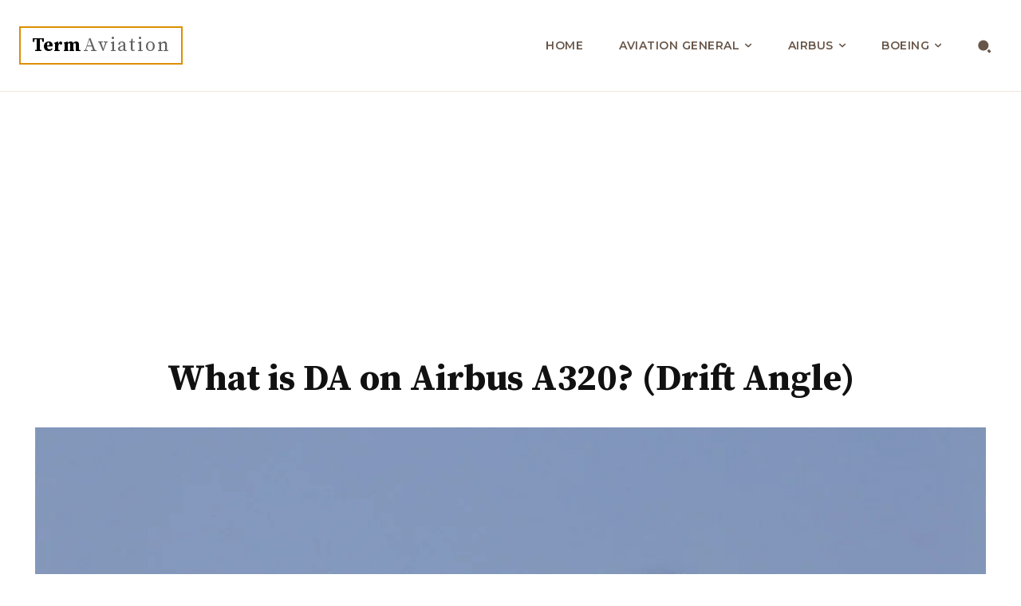

--- FILE ---
content_type: text/html; charset=utf-8
request_url: https://www.google.com/recaptcha/api2/aframe
body_size: 267
content:
<!DOCTYPE HTML><html><head><meta http-equiv="content-type" content="text/html; charset=UTF-8"></head><body><script nonce="XP98P771tFjvoROXFxMyAA">/** Anti-fraud and anti-abuse applications only. See google.com/recaptcha */ try{var clients={'sodar':'https://pagead2.googlesyndication.com/pagead/sodar?'};window.addEventListener("message",function(a){try{if(a.source===window.parent){var b=JSON.parse(a.data);var c=clients[b['id']];if(c){var d=document.createElement('img');d.src=c+b['params']+'&rc='+(localStorage.getItem("rc::a")?sessionStorage.getItem("rc::b"):"");window.document.body.appendChild(d);sessionStorage.setItem("rc::e",parseInt(sessionStorage.getItem("rc::e")||0)+1);localStorage.setItem("rc::h",'1769020303043');}}}catch(b){}});window.parent.postMessage("_grecaptcha_ready", "*");}catch(b){}</script></body></html>

--- FILE ---
content_type: text/css
request_url: https://termaviation.com/wp-content/plugins/td-composer/legacy/Newspaper/includes/demos/royal_pub_pro/demo_style.css?ver=12.5
body_size: -348
content:
.td-royal-pub table td {
  padding: 20px;
}
